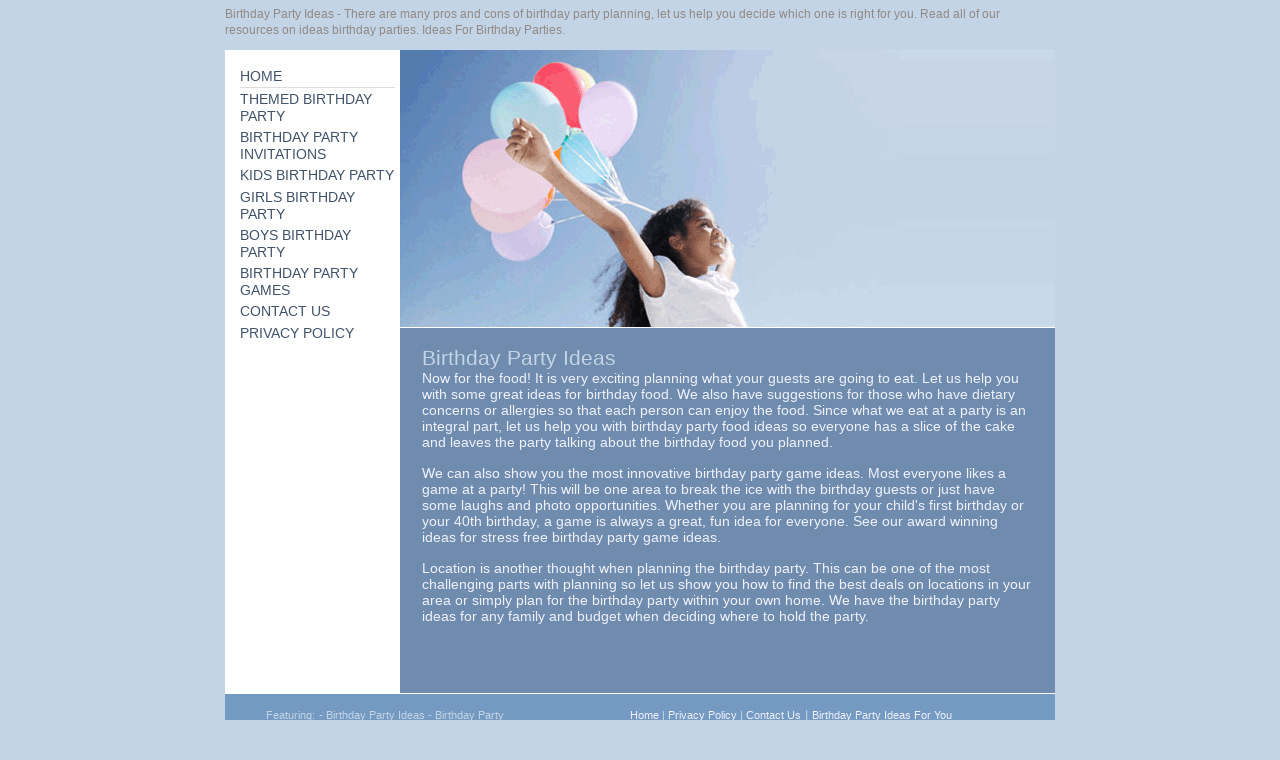

--- FILE ---
content_type: text/html; charset=UTF-8
request_url: http://greatestbirthdaypartyideas.com/
body_size: 1950
content:
<!DOCTYPE HTML PUBLIC "-//W3C//DTD HTML 4.01 Transitional//EN" "http://www.w3.org/TR/html4/loose.dtd">
<html>
<head>
    <meta http-equiv="Content-Type" content="text/html;charset=utf-8">
    <title>Unique Birthday Party Ideas - How To Plan Birthday Party - How To And Planning Tips</title>
    <meta name="description" content="Get ideas and find resources for your birthday party. Unique Birthday Party Ideas information and design tips for your birthday party. Search through the many resources we have to help you get your next ideas birthday party.">
    <meta name="keywords" content="Unique Birthday Party Ideas, Birthday Party Ideas, unique birthday party ideas, girls birthday party ideas, 40th birthday party ideas, themed birthday party ideas, Birthday party games, 21st birthday party ideas, birthday party  invitations, boys birthday party ideas">	
	
    <link rel="stylesheet" href="http://greatestbirthdaypartyideas.com/lib/fonts.css" type="text/css">
    <link rel="stylesheet" href="http://greatestbirthdaypartyideas.com/lib/styleSheet.css" type="text/css">
    <link rel="stylesheet" href="http://greatestbirthdaypartyideas.com/lib/screenStyle.css" type="text/css">       

</head>
 
<body>
		
<div id="wrapper" class="clear">
		
    <div id="topInfoSEO"><h1>Birthday Party Ideas - There are many pros and cons of birthday party planning, let us help you decide which one is right for you. Read all of our resources on ideas birthday parties. Ideas For Birthday Parties.</h1></div>

    <div class="clear">
        
    <div id="mainPrimaryContent" class="floatRight clear">
    
            <div id="homeImages">
           		<a href="http://www.greatestBirthdayPartyIdeas.com/" title="Return to www.greatestBirthdayPartyIdeas.com - Birthday Party Ideas">
                
                <img src="http://www.greatestBirthdayPartyIdeas.com/mainImage/BirthdayPartyIdeas.gif" alt="Birthday Party Ideas" width="655" height="278" border="0">
                
                </a>
            </div>
        
	  <div id="mainContent" class="clear">
            
          <div id="mainPageContent" class="floatLeft">
          
            <h1>Birthday Party Ideas</h1>  
                               
              	
                      <p>Now for the food!  It is very exciting planning what your guests are going to eat. Let us help you with some great ideas for birthday food.  We also have suggestions for those who have dietary concerns or allergies so that each person can enjoy the food.  Since what we eat at a party is an integral part, let us help you with birthday party food ideas so everyone has a slice of the cake and leaves the party talking about the birthday food you planned.</p>
                  	
                      <p>We can also show you the most innovative birthday party game ideas.  Most everyone likes a game at a party!  This will be one area to break the ice with the birthday guests or just have some laughs and photo opportunities. Whether you are planning for your child's first birthday or your 40th birthday, a game is always a great, fun idea for everyone.  See our award winning ideas for stress free birthday party game ideas.</p>
                  	
                      <p>Location is another thought when planning the birthday party.  This can be one of the most challenging parts with planning so let us show you how to find the best deals on locations in your area or simply plan for the birthday party within your own home.  We have the birthday party ideas for any family and budget when deciding where to hold the party.</p>
                  	
                               
            <p>&nbsp;</p>
  
          </div>
            
      </div>
        
      </div>
    
        <div id="mainMenuContent" class="floatLeft">
        
    		<ul class="navLinks">
    <li class="bottomLine navOneLink"><a href="http://www.greatestBirthdayPartyIdeas.com/" title="Birthday Party Ideas">HOME</a></li>
       		<li class="navOneLink"><a href="http://www.greatestBirthdayPartyIdeas.com/birthdayparty/ideas/themes/" title="Themed Birthday Party Ideas">THEMED BIRTHDAY PARTY</a></li>
			   		<li class="navOneLink"><a href="http://www.greatestBirthdayPartyIdeas.com/birthdayparty/ideas/invitations/" title="Birthday Party Invitations">BIRTHDAY PARTY INVITATIONS</a></li>
			   		<li class="navOneLink"><a href="http://www.greatestBirthdayPartyIdeas.com/birthdayparty/ideas/kids/" title="Kids Birthday Party Ideas">KIDS BIRTHDAY PARTY</a></li>
			   		<li class="navOneLink"><a href="http://www.greatestBirthdayPartyIdeas.com/birthdayparty/ideas/girls/" title="Girls Birthday Party Ideas">GIRLS BIRTHDAY PARTY</a></li>
			   		<li class="navOneLink"><a href="http://www.greatestBirthdayPartyIdeas.com/birthdayparty/ideas/boys/" title="Boys Birthday Party Ideas">BOYS BIRTHDAY PARTY</a></li>
			   		<li class="navOneLink"><a href="http://www.greatestBirthdayPartyIdeas.com/birthdayparty/ideas/games/" title="Birthday Party Games">BIRTHDAY PARTY GAMES</a></li>
				   		<li class="navOneLink"><a href="http://www.greatestBirthdayPartyIdeas.com/birthdayparty/ideas/contact/" title="Contact Us">CONTACT US</a></li>
			   		<li class="navOneLink"><a href="http://www.greatestBirthdayPartyIdeas.com/birthdayparty/ideas/privacy/" title="Privacy Policy">PRIVACY POLICY</a></li>
			</ul>            
            <br>
      
                 
                         
        </div>
        
    </div>
    
    <div id="footer" class="clear">
    	<ul class="footerLeft floatLeft">
    <li>Featuring:</li>
    <li>- Birthday Party Ideas </li>
    <li>- Birthday Party Places </li>
    <li>- Boys Birthday Party Ideas </li>
    <li>- Themed Birthday Party Ideas </li>
    <li>- 50th Birthday Party Ideas </li>
</ul>

<ul class="footerRight floatRight">
    <li><a href="http://www.greatestBirthdayPartyIdeas.com/" title="Birthday Party Ideas">Home</a> | </li>

    <li><a href="http://www.greatestBirthdayPartyIdeas.com/birthdayparty/ideas/privacy/" title="Privacy Policy">Privacy Policy</a> | </li>
    <li><a href="http://www.greatestBirthdayPartyIdeas.com/birthdayparty/ideas/contact/" title="Contact Us">Contact Us</a></li> | </li>
    	        <li><a href="http://www.birthdaypartyideasforyou.com" title="Birthday Party Ideas For You">Birthday Party Ideas For You</a></li>
    
    <!--
    <li><a href="http://www.greatestBirthdayPartyIdeas.com/sitemap/" title="Sitemap">Sitemap</a></li>
    <li><a href="http://www.greatestBirthdayPartyIdeas.com/resources/" title="More Resources">More Resources</a> | </li>
	-->
    <li class="last"><br>&copy; 2026 greatestBirthdayPartyIdeas.com All rights reserved.</li>
</ul>    </div>
		
</div>
        
      
        
</body>
</html>
